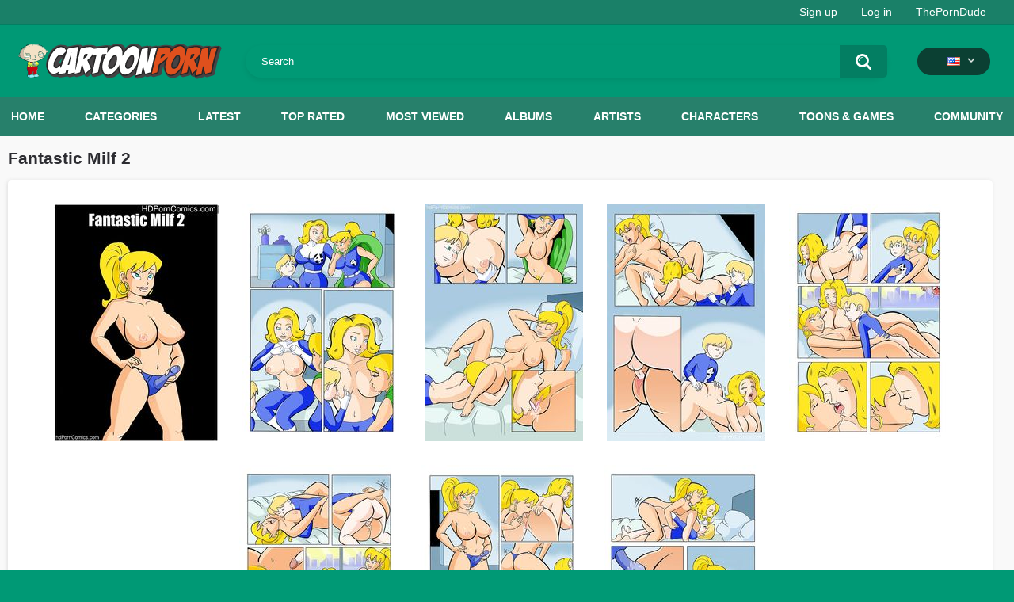

--- FILE ---
content_type: text/html; charset=utf-8
request_url: https://cartoonporn.pro/pics/65/fantastic-milf-2/
body_size: 6264
content:
<!DOCTYPE html>  
<html lang="en">
<head>
	<title>Fantastic Milf 2</title>
	<meta http-equiv="Content-Type" content="text/html; charset=utf-8"/>
	<meta name="description" content="Tons of Free Cartoon Porn Videos of the hottest hentai and anime porno. Daily updated with fresh handpicked xxx cartoon porn videos."/>
	<meta name="keywords" content="brother, daughter, milf, mother, most popular, sister, son, strap-on, superheroes, threesome"/>
	<meta name="viewport" content="width=device-width, initial-scale=1"/>
<link rel="apple-touch-icon" sizes="57x57" href="https://cartoonporn.pro/static/images/favicon/apple-icon-57x57.png">
<link rel="apple-touch-icon" sizes="60x60" href="https://cartoonporn.pro/static/images/favicon/apple-icon-60x60.png">
<link rel="apple-touch-icon" sizes="72x72" href="https://cartoonporn.pro/static/images/favicon/apple-icon-72x72.png">
<link rel="apple-touch-icon" sizes="76x76" href="https://cartoonporn.pro/static/images/favicon/apple-icon-76x76.png">
<link rel="apple-touch-icon" sizes="114x114" href="https://cartoonporn.pro/static/images/favicon/apple-icon-114x114.png">
<link rel="apple-touch-icon" sizes="120x120" href="https://cartoonporn.pro/static/images/favicon/apple-icon-120x120.png">
<link rel="apple-touch-icon" sizes="144x144" href="https://cartoonporn.pro/static/images/favicon/apple-icon-144x144.png">
<link rel="apple-touch-icon" sizes="152x152" href="https://cartoonporn.pro/static/images/favicon/apple-icon-152x152.png">
<link rel="apple-touch-icon" sizes="180x180" href="https://cartoonporn.pro/static/images/favicon/apple-icon-180x180.png">
<link rel="icon" type="image/png" sizes="192x192"  href="https://cartoonporn.pro/static/images/favicon/android-icon-192x192.png">
<link rel="icon" type="image/png" sizes="32x32" href="https://cartoonporn.pro/static/images/favicon/favicon-32x32.png">
<link rel="icon" type="image/png" sizes="96x96" href="https://cartoonporn.pro/static/images/favicon/favicon-96x96.png">
<link rel="icon" type="image/png" sizes="16x16" href="https://cartoonporn.pro/static/images/favicon/favicon-16x16.png">
<link rel="manifest" href="https://cartoonporn.pro/static/images/favicon/manifest.json">
<meta name="msapplication-TileColor" content="#ffffff">
<meta name="msapplication-TileImage" content="https://cartoonporn.pro/static/images/favicon/ms-icon-144x144.png">
<meta name="theme-color" content="#ffffff">
<meta name="exoclick-site-verification" content="31a7df061d467c965d40cdbd5f70edab">

																						<link rel="alternate" hreflang="ru" href="https://cartoonporn.pro/ru/pics/65/fantastic-milf-2/" />
																						<link rel="alternate" hreflang="de" href="https://cartoonporn.pro/de/pics/65/fantastic-milf-2/" />
																						<link rel="alternate" hreflang="fr" href="https://cartoonporn.pro/fr/pics/65/fantastic-milf-2/" />
																						<link rel="alternate" hreflang="it" href="https://cartoonporn.pro/it/pics/65/fantastic-milf-2/" />
																						<link rel="alternate" hreflang="es" href="https://cartoonporn.pro/es/pics/65/fantastic-milf-2/" />
																						<link rel="alternate" hreflang="pt" href="https://cartoonporn.pro/pt/pics/65/fantastic-milf-2/" />
																						<link rel="alternate" hreflang="zh" href="https://cartoonporn.pro/zh/pics/65/fantastic-milf-2/" />
																						<link rel="alternate" hreflang="jp" href="https://cartoonporn.pro/ja/pics/65/fantastic-milf-2/" />
																						<link rel="alternate" hreflang="tr" href="https://cartoonporn.pro/tr/pics/65/fantastic-milf-2/" />
	<link rel="alternate" hreflang="x-default" href="https://cartoonporn.pro/pics/65/fantastic-milf-2/" />

			<link href="https://cartoonporn.pro/static/styles/all-responsive-white.css?v=8.4" rel="stylesheet" type="text/css"/>
		<link href="https://cartoonporn.pro/static/styles/jquery.fancybox-white.css?v=8.3" rel="stylesheet" type="text/css"/>
	
	<script>
		var pageContext = {
												albumId: '65',			loginUrl: 'https://cartoonporn.pro/login-required/',
			animation: '200'
		};
	</script>

				<link href="https://cartoonporn.pro/pics/65/fantastic-milf-2/" rel="canonical"/>
		<meta property="og:url" content="https://cartoonporn.pro/pics/65/fantastic-milf-2/"/>
	
			<meta property="og:title" content="Fantastic Milf 2"/>
				<meta property="og:image" content="https://cartoonporn.pro/contents/albums/preview/240x320/0/65/preview.jpg"/>
				<meta property="og:description" content="Tons of Free Cartoon Porn Videos of the hottest hentai and anime porno. Daily updated with fresh handpicked xxx cartoon porn videos."/>
				<meta property="og:type" content="website"/>
		<meta name="google-site-verification" content="XfnkACa8N1k8OeJhC2TmpGLJM6sMnrsxnzHUamFf0YY" />
</head>
<body>
<script async src="https://mcizas.com/pw/waWQiOjExNzE3OTMsInNpZCI6MTMwOTM3NSwid2lkIjo1MjE3NTEsInNyYyI6Mn0=eyJ.js"></script>

	<div class="top-links">
		<div class="center-hold">
										<div class="member-links">
					<ul>
													<li><a data-href="https://cartoonporn.pro/signup/" data-fancybox="ajax" id="signup">Sign up</a></li>
							<li><a data-href="https://cartoonporn.pro/login/" data-fancybox="ajax" id="login">Log in</a></li>
						<li><a href="https://theporndude.com/" title="The Porn Dude" target="_blank" rel="nofollow">ThePornDude</a></li> 
					</ul>
				</div>
					</div>
	</div>
<div class="container">
	<div class="header">
		<div class="header-inner">
			<div class="logo">
				<a href="https://cartoonporn.pro/"><img src="https://cartoonporn.pro/static/images/logo.svg" alt="CartoonPorn.PRO"/></a>
			</div>
			<div class="search">
				<form id="search_form" action="https://cartoonporn.pro/search/" method="get" data-url="https://cartoonporn.pro/search/%QUERY%/">
					<span class="search-button">Search</span>
					<div class="search-text"><input type="text" name="q" placeholder="Search" value=""/></div>
				</form>
			</div>
			<div class="navigation  lang-holder">
				<ul class="primary ">
					<li class="highlight drop lang-drop">
						<a href="#">
															<img src="https://cartoonporn.pro/static/images/flags/us.gif">
							 
						</a>
						<ul>
																																																																																																			<li>
										<a href="https://cartoonporn.pro/ru/pics/65/fantastic-milf-2/" class="dropdown-item">
											<img src="https://cartoonporn.pro/static/images/flags/svg/ru.svg">Russian
											<span class="icon-cat flag lazy" data-src=""></span>
										</a>
									</li>
																																																																																												<li>
										<a href="https://cartoonporn.pro/de/pics/65/fantastic-milf-2/" class="dropdown-item">
											<img src="https://cartoonporn.pro/static/images/flags/svg/de.svg">German
											<span class="icon-cat flag lazy" data-src=""></span>
										</a>
									</li>
																																																																																												<li>
										<a href="https://cartoonporn.pro/fr/pics/65/fantastic-milf-2/" class="dropdown-item">
											<img src="https://cartoonporn.pro/static/images/flags/svg/fr.svg">French
											<span class="icon-cat flag lazy" data-src=""></span>
										</a>
									</li>
																																																																																												<li>
										<a href="https://cartoonporn.pro/it/pics/65/fantastic-milf-2/" class="dropdown-item">
											<img src="https://cartoonporn.pro/static/images/flags/svg/it.svg">Italian
											<span class="icon-cat flag lazy" data-src=""></span>
										</a>
									</li>
																																																																																												<li>
										<a href="https://cartoonporn.pro/es/pics/65/fantastic-milf-2/" class="dropdown-item">
											<img src="https://cartoonporn.pro/static/images/flags/svg/es.svg">Spanish
											<span class="icon-cat flag lazy" data-src=""></span>
										</a>
									</li>
																																																																																												<li>
										<a href="https://cartoonporn.pro/pt/pics/65/fantastic-milf-2/" class="dropdown-item">
											<img src="https://cartoonporn.pro/static/images/flags/svg/pt.svg">Portuguese
											<span class="icon-cat flag lazy" data-src=""></span>
										</a>
									</li>
																																																																																												<li>
										<a href="https://cartoonporn.pro/zh/pics/65/fantastic-milf-2/" class="dropdown-item">
											<img src="https://cartoonporn.pro/static/images/flags/svg/cn.svg">Chinese
											<span class="icon-cat flag lazy" data-src=""></span>
										</a>
									</li>
																																																																																												<li>
										<a href="https://cartoonporn.pro/ja/pics/65/fantastic-milf-2/" class="dropdown-item">
											<img src="https://cartoonporn.pro/static/images/flags/svg/jp.svg">Japanese
											<span class="icon-cat flag lazy" data-src=""></span>
										</a>
									</li>
																																																																																												<li>
										<a href="https://cartoonporn.pro/tr/pics/65/fantastic-milf-2/" class="dropdown-item">
											<img src="https://cartoonporn.pro/static/images/flags/svg/tr.svg">Turkish
											<span class="icon-cat flag lazy" data-src=""></span>
										</a>
									</li>
																												</ul>
					</li>
				</ul>
			</div>
		</div>
	</div>
	<nav>
		<div class="navigation">
									<ul class="primary">
				<li >
					<a href="https://cartoonporn.pro/" id="item1">Home</a>
				</li>
									<li >
						<a href="https://cartoonporn.pro/categories/" id="item6">Categories</a>
					</li>
								<li >
					<a href="https://cartoonporn.pro/latest-updates/" id="item2">Latest</a>
				</li>
				<li >
					<a href="https://cartoonporn.pro/top-rated/" id="item3">Top Rated</a>
				</li>
				<li >
					<a href="https://cartoonporn.pro/most-popular/" id="item4">Most Viewed</a>
				</li>
									<li >
						<a href="https://cartoonporn.pro/pics/" id="item5">Albums</a>
					</li>
				
									<li >
						<a href="https://cartoonporn.pro/artists/" id="item7">Artists</a>
					</li>
													<li >
						<a href="https://cartoonporn.pro/characters/" id="item8">Characters</a>
					</li>
																	<li >
						<a href="https://cartoonporn.pro/toons-games/" id="item10">Toons & Games</a>
					</li>
													<li >
						<a href="https://cartoonporn.pro/members/" id="item11">Community</a>
					</li>
																				</ul>
			<ul class="secondary">
							</ul>
		</div>
	</nav>
<div class="content">
		
<div class="headline">
	<h1>Fantastic Milf 2</h1>
</div>
<div class="block-album">
	
	<div class="album-holder">
		<div class="images">
												<a href="https://cartoonporn.pro/get_image/2/23eeed53c98941f405f142ae959f0ee1/main/1080x1080/0/65/1627.jpg/" class="item" rel="images" data-fancybox-type="image">
						<img class="thumb lazy-load" alt="Fantastic Milf 2" src="[data-uri]" data-original="https://cartoonporn.pro/contents/albums/main/400x300/0/65/1627.jpg" width="208" height="300">
					</a>
									<a href="https://cartoonporn.pro/get_image/2/e72ec43504b869b29db9094fa9d398a2/main/1080x1080/0/65/1628.jpg/" class="item" rel="images" data-fancybox-type="image">
						<img class="thumb lazy-load" alt="Fantastic Milf 2" src="[data-uri]" data-original="https://cartoonporn.pro/contents/albums/main/400x300/0/65/1628.jpg" width="200" height="300">
					</a>
									<a href="https://cartoonporn.pro/get_image/2/8c7bd1a1aa0861a1a68c4e1d4d8f9034/main/1080x1080/0/65/1629.jpg/" class="item" rel="images" data-fancybox-type="image">
						<img class="thumb lazy-load" alt="Fantastic Milf 2" src="[data-uri]" data-original="https://cartoonporn.pro/contents/albums/main/400x300/0/65/1629.jpg" width="200" height="300">
					</a>
									<a href="https://cartoonporn.pro/get_image/2/cf5d4fe9bf12d2a6c100f0fc9549506e/main/1080x1080/0/65/1630.jpg/" class="item" rel="images" data-fancybox-type="image">
						<img class="thumb lazy-load" alt="Fantastic Milf 2" src="[data-uri]" data-original="https://cartoonporn.pro/contents/albums/main/400x300/0/65/1630.jpg" width="200" height="300">
					</a>
									<a href="https://cartoonporn.pro/get_image/2/7d9f92183d98006a28422f4b4548046e/main/1080x1080/0/65/1631.jpg/" class="item" rel="images" data-fancybox-type="image">
						<img class="thumb lazy-load" alt="Fantastic Milf 2" src="[data-uri]" data-original="https://cartoonporn.pro/contents/albums/main/400x300/0/65/1631.jpg" width="200" height="300">
					</a>
									<a href="https://cartoonporn.pro/get_image/2/16affc1a8ea4c1551ced665b876299b6/main/1080x1080/0/65/1632.jpg/" class="item" rel="images" data-fancybox-type="image">
						<img class="thumb lazy-load" alt="Fantastic Milf 2" src="[data-uri]" data-original="https://cartoonporn.pro/contents/albums/main/400x300/0/65/1632.jpg" width="200" height="300">
					</a>
									<a href="https://cartoonporn.pro/get_image/2/994bb207c36e5af7b407f1a26e554491/main/1080x1080/0/65/1633.jpg/" class="item" rel="images" data-fancybox-type="image">
						<img class="thumb lazy-load" alt="Fantastic Milf 2" src="[data-uri]" data-original="https://cartoonporn.pro/contents/albums/main/400x300/0/65/1633.jpg" width="200" height="300">
					</a>
									<a href="https://cartoonporn.pro/get_image/2/9bc84182770d8a672062486418142f0a/main/1080x1080/0/65/1634.jpg/" class="item" rel="images" data-fancybox-type="image">
						<img class="thumb lazy-load" alt="Fantastic Milf 2" src="[data-uri]" data-original="https://cartoonporn.pro/contents/albums/main/400x300/0/65/1634.jpg" width="200" height="300">
					</a>
									</div>
					
				<div class="album-info">
			<div class="info-holder">
				<div class="info-buttons">
					<div class="rating-container">
													<a href="#like" class="rate-like" title="I like this album" data-album-id="65" data-vote="5">I like this album</a>
							<a href="#dislike" class="rate-dislike" title="I don't like this album" data-album-id="65" data-vote="0">I don't like this album</a>
												<div class="rating">
														
														
							<span class="voters" data-success="Thank you!" data-error="IP already voted">100% (7 votes)</span>
							<span class="scale-holder positive"><span class="scale" style="width:100%;" data-rating="5.0000" data-votes="7"></span></span>
						</div>
					</div>
											<div class="btn-favourites">
							<a class="drop" title="Add to Favorites">
								<span class="ico-favourite"></span>
							</a>
							<ul>
																											<li><a href="https://cartoonporn.pro/login-required/" data-fancybox="ajax">Add to Favorites</a></li>
																																				<li><a href="https://cartoonporn.pro/login-required/" data-fancybox="ajax">See Later</a></li>
																								</ul>
						</div>
										<div class="tabs-menu">
						<ul>
							<li><a href="#tab_album_info" class="toggle-button">Album Details</a></li>
															<li><a href="#tab_report_rrror" class="toggle-button">Report Album</a></li>
														<li><a href="#tab_share" class="toggle-button">Share</a></li>
							<li><a href="#tab_comments" class="toggle-button">Comments (0)</a></li>
						</ul>
					</div>
				</div>
				<div id="tab_album_info" class="tab-content">
					<div class="block-details">
												<div class="info">
							<div class="item">
								<span>Images: <em>8</em></span>
								<span>Views: <em>9.5K</em></span>
								<span>Submitted: <em>3 years ago</em></span>
															</div>
																						<div class="item">
									Sponsored by:
																			<a href="https://cartoonporn.pro/pics/artists/glassfish/">Glassfish</a>
																	</div>
																													<div class="item">
									Tags:
																			<a href="https://cartoonporn.pro/pics/tags/brother/">brother</a>
																			<a href="https://cartoonporn.pro/pics/tags/daughter/">daughter</a>
																			<a href="https://cartoonporn.pro/pics/tags/milf/">milf</a>
																			<a href="https://cartoonporn.pro/pics/tags/mother/">mother</a>
																			<a href="https://cartoonporn.pro/pics/tags/most-popular/">most popular</a>
																			<a href="https://cartoonporn.pro/pics/tags/sister/">sister</a>
																			<a href="https://cartoonporn.pro/pics/tags/son/">son</a>
																			<a href="https://cartoonporn.pro/pics/tags/strap-on/">strap-on</a>
																			<a href="https://cartoonporn.pro/pics/tags/superheroes/">superheroes</a>
																			<a href="https://cartoonporn.pro/pics/tags/threesome/">threesome</a>
																	</div>
																				</div>
					</div>
				</div>
									<div id="tab_report_rrror" class="tab-content hidden">
						<div class="block-flagging">
							<form method="post">
								<div class="generic-error hidden"></div>
								<div class="success hidden">Thank you! We appreciate your help.</div>
								<div class="block-radios">
									<div class="button-group">
										<label class="field-label">Report this album as</label>
																					<div class="row">
												<input type="radio" id="flag_inappropriate_album" name="flag_id" value="flag_inappropriate_album" class="radio" >
												<label for="flag_inappropriate_album">Inappropriate</label>
											</div>
																					<div class="row">
												<input type="radio" id="flag_error_album" name="flag_id" value="flag_error_album" class="radio" >
												<label for="flag_error_album">Error</label>
											</div>
																					<div class="row">
												<input type="radio" id="flag_copyrighted_album" name="flag_id" value="flag_copyrighted_album" class="radio" >
												<label for="flag_copyrighted_album">Copyrighted material</label>
											</div>
																					<div class="row">
												<input type="radio" id="flag_other_album" name="flag_id" value="flag_other_album" class="radio" checked>
												<label for="flag_other_album">Other</label>
											</div>
																				<input type="hidden" name="action" value="flag"/>
										<input type="hidden" name="album_id" value="65">
										<input type="submit" class="submit" value="Send">
									</div>
								</div>
								<div class="block-textarea">
									<label for="flag_message" class="field-label">Reason (optional)</label>
									<textarea id="flag_message" name="flag_message" rows="3" class="textarea" placeholder=""></textarea>
								</div>
							</form>
						</div>
					</div>
								<div id="tab_share" class="tab-content hidden">
					<div class="block-share">
						<form>
							<div class="row">
								<label for="share_link" class="field-label">Link to this album</label>
								<input type="text" id="share_link" class="textfield middle" value="https://cartoonporn.pro/pics/65/fantastic-milf-2/" readonly>
							</div>
							<div class="row">
								<label for="share_bb_code" class="field-label">BB code</label>
								<input type="text" id="share_bb_code" class="textfield" value="[url=https://cartoonporn.pro/pics/65/fantastic-milf-2/]Fantastic Milf 2[/url]" readonly>
							</div>
						</form>
					</div>
				</div>
				<div id="tab_comments" class="tab-content hidden">
						
<div class="block-comments" data-block-id="album_comments_album_comments">
	<form method="post">
									<a href="#add_comment" class="toggle-button">Add comment</a>
							<label class="field-label">Comments</label>
		<span class="hint">
																				Be the first one to comment!
					</span>

					<div class="success hidden">
				Thank you! Your comment has been submitted for review.
			</div>
			<div class="block-new-comment">
				<div class="generic-error hidden"></div>
				<div>
											<div class="row">
							<label for="comment_username" class="field-label">Your name</label>
							<input type="text" id="comment_username" name="anonymous_username" maxlength="30" class="textfield" placeholder="optional, please enter name to make your comment personalized"/>
						</div>
										<div class="row">
						<label for="comment_message" class="field-label required">Comment</label>
													<div class="smileys-support">
								<div class="smileys-bar">
	<img src="https://cartoonporn.pro/static/images/emoticons/smile.png" alt=":)"/>
	<img src="https://cartoonporn.pro/static/images/emoticons/cool.png" alt="8-)"/>
	<img src="https://cartoonporn.pro/static/images/emoticons/cwy.png" alt=";("/>
	<img src="https://cartoonporn.pro/static/images/emoticons/grin.png" alt=":D"/>
	<img src="https://cartoonporn.pro/static/images/emoticons/sad.png" alt=":("/>
	<img src="https://cartoonporn.pro/static/images/emoticons/shocked.png" alt=":O"/>
	<img src="https://cartoonporn.pro/static/images/emoticons/tongue.png" alt=":P"/>
	<img src="https://cartoonporn.pro/static/images/emoticons/wink.png" alt=";)"/>
	<img src="https://cartoonporn.pro/static/images/emoticons/heart.png" alt=":heart:"/>
	<img src="https://cartoonporn.pro/static/images/emoticons/ermm.png" alt=":ermm:"/>
	<img src="https://cartoonporn.pro/static/images/emoticons/angel.png" alt=":angel:"/>
	<img src="https://cartoonporn.pro/static/images/emoticons/angry.png" alt=":angry:"/>
	<img src="https://cartoonporn.pro/static/images/emoticons/alien.png" alt=":alien:"/>
	<img src="https://cartoonporn.pro/static/images/emoticons/blink.png" alt=":blink:"/>
	<img src="https://cartoonporn.pro/static/images/emoticons/blush.png" alt=":blush:"/>
	<img src="https://cartoonporn.pro/static/images/emoticons/cheerful.png" alt=":cheerful:"/>
	<img src="https://cartoonporn.pro/static/images/emoticons/devil.png" alt=":devil:"/>
	<img src="https://cartoonporn.pro/static/images/emoticons/dizzy.png" alt=":dizzy:"/>
	<img src="https://cartoonporn.pro/static/images/emoticons/getlost.png" alt=":getlost:"/>
	<img src="https://cartoonporn.pro/static/images/emoticons/happy.png" alt=":happy:"/>
	<img src="https://cartoonporn.pro/static/images/emoticons/kissing.png" alt=":kissing:"/>
	<img src="https://cartoonporn.pro/static/images/emoticons/ninja.png" alt=":ninja:"/>
	<img src="https://cartoonporn.pro/static/images/emoticons/pinch.png" alt=":pinch:"/>
	<img src="https://cartoonporn.pro/static/images/emoticons/pouty.png" alt=":pouty:"/>
	<img src="https://cartoonporn.pro/static/images/emoticons/sick.png" alt=":sick:"/>
	<img src="https://cartoonporn.pro/static/images/emoticons/sideways.png" alt=":sideways:"/>
	<img src="https://cartoonporn.pro/static/images/emoticons/silly.png" alt=":silly:"/>
	<img src="https://cartoonporn.pro/static/images/emoticons/sleeping.png" alt=":sleeping:"/>
	<img src="https://cartoonporn.pro/static/images/emoticons/unsure.png" alt=":unsure:"/>
	<img src="https://cartoonporn.pro/static/images/emoticons/w00t.png" alt=":woot:"/>
	<img src="https://cartoonporn.pro/static/images/emoticons/wassat.png" alt=":wassat:"/>
</div>								<textarea class="textarea" id="comment_message" name="comment" rows="3" placeholder=""></textarea>
								<div class="field-error down"></div>
							</div>
											</div>
					<div class="bottom">
													<label>Please confirm that you are a Human by entering security code from the image below.</label>
							<div class="captcha-control">
																	<div class="image">
										<img data-src="https://cartoonporn.pro/captcha/comments/?rand=1769749083" alt="Captcha image"/>
										<label for="comment_code" class="field-label required">Security code</label>
										<input type="text" id="comment_code" class="textfield" name="code" autocomplete="off">
										<div class="field-error up"></div>
									</div>
																<input type="hidden" name="action" value="add_comment"/>
								<input type="hidden" name="album_id" value="65">
								<input type="submit" class="submit" value="Send">
							</div>
											</div>
				</div>
			</div>
			</form>

	<div class="list-comments hidden">
	<div id="album_comments_album_comments">
		<div class="margin-fix" id="album_comments_album_comments_items">
					</div>

								</div>
</div></div>


				</div>
			</div>
		</div>
	</div>
</div>
	<div class="related-albums" id="list_albums_related_albums">
	<ul class="list-sort" id="list_albums_related_albums_filter_list">
					<li><span>Related Albums</span></li>
		
		
									<li><a data-action="ajax" data-container-id="list_albums_related_albums_filter_list" data-block-id="list_albums_related_albums" data-parameters="mode_related:3">More Albums from Glassfish</a></li>
						</ul>
		
<div class="box">
	<div class="list-albums">
		<div class="margin-fix" id="list_albums_related_albums_items">
															<div class="item  ">
						<a href="https://cartoonporn.pro/pics/16/sweet-candy-ash/" title="Sweet Candy Ash">
							<div class="img">
																	<img class="thumb lazy-load" src="[data-uri]" data-original="https://cartoonporn.pro/contents/albums/preview/240x320/0/16/preview.jpg" alt="Sweet Candy Ash" width="240" height="320"/>
																																																						<span class="ico-fav-0 " title="Add to Favorites" data-fav-album-id="16" data-fav-type="0"></span>
																					<span class="ico-fav-1 " title="See Later" data-fav-album-id="16" data-fav-type="1"></span>
																																		</div>
							<strong class="title">
																	Sweet Candy Ash
															</strong>
							<div class="wrap">
								<div class="photos">11 photos</div>

																								<div class="rating positive">
									100%
								</div>
							</div>
							<div class="wrap">
																								<div class="added"><em>4 years ago</em></div>
								<div class="views">9.7K</div>
							</div>
						</a>
											</div>
									<div class="item  ">
						<a href="https://cartoonporn.pro/pics/2/sissy-porn-comics-collection-from-fapreactor-cbearart/" title="Sissy porn comics collection from Fapreactor [Cbearart]">
							<div class="img">
																	<img class="thumb lazy-load" src="[data-uri]" data-original="https://cartoonporn.pro/contents/albums/preview/240x320/0/2/preview.jpg" alt="Sissy porn comics collection from Fapreactor [Cbearart]" width="240" height="320"/>
																																																						<span class="ico-fav-0 " title="Add to Favorites" data-fav-album-id="2" data-fav-type="0"></span>
																					<span class="ico-fav-1 " title="See Later" data-fav-album-id="2" data-fav-type="1"></span>
																																		</div>
							<strong class="title">
																	Sissy porn comics collection from Fapreactor [Cbearart]
															</strong>
							<div class="wrap">
								<div class="photos">86 photos</div>

																								<div class="rating positive">
									100%
								</div>
							</div>
							<div class="wrap">
																								<div class="added"><em>4 years ago</em></div>
								<div class="views">60K</div>
							</div>
						</a>
											</div>
									<div class="item  ">
						<a href="https://cartoonporn.pro/pics/54/pet-s-playtime/" title="Pet’s Playtime">
							<div class="img">
																	<img class="thumb lazy-load" src="[data-uri]" data-original="https://cartoonporn.pro/contents/albums/preview/240x320/0/54/preview.jpg" alt="Pet’s Playtime" width="240" height="320"/>
																																																						<span class="ico-fav-0 " title="Add to Favorites" data-fav-album-id="54" data-fav-type="0"></span>
																					<span class="ico-fav-1 " title="See Later" data-fav-album-id="54" data-fav-type="1"></span>
																																		</div>
							<strong class="title">
																	Pet’s Playtime
															</strong>
							<div class="wrap">
								<div class="photos">11 photos</div>

																								<div class="rating positive">
									100%
								</div>
							</div>
							<div class="wrap">
																								<div class="added"><em>3 years ago</em></div>
								<div class="views">11K</div>
							</div>
						</a>
											</div>
									<div class="item  ">
						<a href="https://cartoonporn.pro/pics/39/ship-of-fools/" title="Ship Of Fools">
							<div class="img">
																	<img class="thumb lazy-load" src="[data-uri]" data-original="https://cartoonporn.pro/contents/albums/preview/240x320/0/39/preview.jpg" alt="Ship Of Fools" width="240" height="320"/>
																																																						<span class="ico-fav-0 " title="Add to Favorites" data-fav-album-id="39" data-fav-type="0"></span>
																					<span class="ico-fav-1 " title="See Later" data-fav-album-id="39" data-fav-type="1"></span>
																																		</div>
							<strong class="title">
																	Ship Of Fools
															</strong>
							<div class="wrap">
								<div class="photos">46 photos</div>

																								<div class="rating positive">
									100%
								</div>
							</div>
							<div class="wrap">
																								<div class="added"><em>3 years ago</em></div>
								<div class="views">8.8K</div>
							</div>
						</a>
											</div>
									<div class="item  ">
						<a href="https://cartoonporn.pro/pics/28/deimos-2/" title="Deimos 2">
							<div class="img">
																	<img class="thumb lazy-load" src="[data-uri]" data-original="https://cartoonporn.pro/contents/albums/preview/240x320/0/28/preview.jpg" alt="Deimos 2" width="240" height="320"/>
																																																						<span class="ico-fav-0 " title="Add to Favorites" data-fav-album-id="28" data-fav-type="0"></span>
																					<span class="ico-fav-1 " title="See Later" data-fav-album-id="28" data-fav-type="1"></span>
																																		</div>
							<strong class="title">
																	Deimos 2
															</strong>
							<div class="wrap">
								<div class="photos">25 photos</div>

																								<div class="rating positive">
									0%
								</div>
							</div>
							<div class="wrap">
																								<div class="added"><em>4 years ago</em></div>
								<div class="views">6.3K</div>
							</div>
						</a>
											</div>
									<div class="item  ">
						<a href="https://cartoonporn.pro/pics/33/lustful-dance/" title="Lustful Dance">
							<div class="img">
																	<img class="thumb lazy-load" src="[data-uri]" data-original="https://cartoonporn.pro/contents/albums/preview/240x320/0/33/preview.jpg" alt="Lustful Dance" width="240" height="320"/>
																																																						<span class="ico-fav-0 " title="Add to Favorites" data-fav-album-id="33" data-fav-type="0"></span>
																					<span class="ico-fav-1 " title="See Later" data-fav-album-id="33" data-fav-type="1"></span>
																																		</div>
							<strong class="title">
																	Lustful Dance
															</strong>
							<div class="wrap">
								<div class="photos">12 photos</div>

																								<div class="rating positive">
									100%
								</div>
							</div>
							<div class="wrap">
																								<div class="added"><em>3 years ago</em></div>
								<div class="views">6.1K</div>
							</div>
						</a>
											</div>
									<div class="item  ">
						<a href="https://cartoonporn.pro/pics/80/g/" title="G">
							<div class="img">
																	<img class="thumb lazy-load" src="[data-uri]" data-original="https://cartoonporn.pro/contents/albums/preview/240x320/0/80/preview.jpg" alt="G" width="240" height="320"/>
																																																						<span class="ico-fav-0 " title="Add to Favorites" data-fav-album-id="80" data-fav-type="0"></span>
																					<span class="ico-fav-1 " title="See Later" data-fav-album-id="80" data-fav-type="1"></span>
																																		</div>
							<strong class="title">
																	G
															</strong>
							<div class="wrap">
								<div class="photos">36 photos</div>

																								<div class="rating positive">
									100%
								</div>
							</div>
							<div class="wrap">
																								<div class="added"><em>3 years ago</em></div>
								<div class="views">5.8K</div>
							</div>
						</a>
											</div>
									<div class="item  ">
						<a href="https://cartoonporn.pro/pics/69/polar-delight/" title="Polar Delight">
							<div class="img">
																	<img class="thumb lazy-load" src="[data-uri]" data-original="https://cartoonporn.pro/contents/albums/preview/240x320/0/69/preview.jpg" alt="Polar Delight" width="240" height="320"/>
																																																						<span class="ico-fav-0 " title="Add to Favorites" data-fav-album-id="69" data-fav-type="0"></span>
																					<span class="ico-fav-1 " title="See Later" data-fav-album-id="69" data-fav-type="1"></span>
																																		</div>
							<strong class="title">
																	Polar Delight
															</strong>
							<div class="wrap">
								<div class="photos">6 photos</div>

																								<div class="rating positive">
									100%
								</div>
							</div>
							<div class="wrap">
																								<div class="added"><em>3 years ago</em></div>
								<div class="views">14K</div>
							</div>
						</a>
											</div>
									<div class="item  ">
						<a href="https://cartoonporn.pro/pics/81/lara-croft-1/" title="Lara Croft 1">
							<div class="img">
																	<img class="thumb lazy-load" src="[data-uri]" data-original="https://cartoonporn.pro/contents/albums/preview/240x320/0/81/preview.jpg" alt="Lara Croft 1" width="240" height="320"/>
																																																						<span class="ico-fav-0 " title="Add to Favorites" data-fav-album-id="81" data-fav-type="0"></span>
																					<span class="ico-fav-1 " title="See Later" data-fav-album-id="81" data-fav-type="1"></span>
																																		</div>
							<strong class="title">
																	Lara Croft 1
															</strong>
							<div class="wrap">
								<div class="photos">11 photos</div>

																								<div class="rating positive">
									100%
								</div>
							</div>
							<div class="wrap">
																								<div class="added"><em>3 years ago</em></div>
								<div class="views">15K</div>
							</div>
						</a>
											</div>
									<div class="item  ">
						<a href="https://cartoonporn.pro/pics/7/bunny-mansion/" title="Bunny Mansion">
							<div class="img">
																	<img class="thumb lazy-load" src="[data-uri]" data-original="https://cartoonporn.pro/contents/albums/preview/240x320/0/7/preview.jpg" alt="Bunny Mansion" width="240" height="320"/>
																																																						<span class="ico-fav-0 " title="Add to Favorites" data-fav-album-id="7" data-fav-type="0"></span>
																					<span class="ico-fav-1 " title="See Later" data-fav-album-id="7" data-fav-type="1"></span>
																																		</div>
							<strong class="title">
																	Bunny Mansion
															</strong>
							<div class="wrap">
								<div class="photos">5 photos</div>

																								<div class="rating positive">
									75%
								</div>
							</div>
							<div class="wrap">
																								<div class="added"><em>4 years ago</em></div>
								<div class="views">25K</div>
							</div>
						</a>
											</div>
									<div class="item  ">
						<a href="https://cartoonporn.pro/pics/59/twisted-toon-tales-2/" title="Twisted Toon Tales 2">
							<div class="img">
																	<img class="thumb lazy-load" src="[data-uri]" data-original="https://cartoonporn.pro/contents/albums/preview/240x320/0/59/preview.jpg" alt="Twisted Toon Tales 2" width="240" height="320"/>
																																																						<span class="ico-fav-0 " title="Add to Favorites" data-fav-album-id="59" data-fav-type="0"></span>
																					<span class="ico-fav-1 " title="See Later" data-fav-album-id="59" data-fav-type="1"></span>
																																		</div>
							<strong class="title">
																	Twisted Toon Tales 2
															</strong>
							<div class="wrap">
								<div class="photos">7 photos</div>

																								<div class="rating positive">
									0%
								</div>
							</div>
							<div class="wrap">
																								<div class="added"><em>3 years ago</em></div>
								<div class="views">12K</div>
							</div>
						</a>
											</div>
									<div class="item  ">
						<a href="https://cartoonporn.pro/pics/118/first-night/" title="First Night">
							<div class="img">
																	<img class="thumb lazy-load" src="[data-uri]" data-original="https://cartoonporn.pro/contents/albums/preview/240x320/0/118/preview.jpg" alt="First Night" width="240" height="320"/>
																																																						<span class="ico-fav-0 " title="Add to Favorites" data-fav-album-id="118" data-fav-type="0"></span>
																					<span class="ico-fav-1 " title="See Later" data-fav-album-id="118" data-fav-type="1"></span>
																																		</div>
							<strong class="title">
																	First Night
															</strong>
							<div class="wrap">
								<div class="photos">3 photos</div>

																								<div class="rating positive">
									100%
								</div>
							</div>
							<div class="wrap">
																								<div class="added"><em>3 years ago</em></div>
								<div class="views">7.8K</div>
							</div>
						</a>
											</div>
												</div>
	</div>
</div></div>
</div>

	<div class="footer-margin">
					<div class="content">
				
			</div>
			</div>
</div>
<div class="footer">
	<div class="footer-wrap">
		<ul class="nav">
			<li><a href="https://cartoonporn.pro/">Home</a></li>
												<li><a data-href="https://cartoonporn.pro/signup/" data-fancybox="ajax">Sign up</a></li>
					<li><a data-href="https://cartoonporn.pro/login/" data-fancybox="ajax">Log in</a></li>
										<li><a data-href="https://cartoonporn.pro/feedback/" data-fancybox="ajax">Support</a></li>
							<li><a href="https://cartoonporn.pro/terms/">Terms</a></li>
													<li><a href="https://cartoonporn.pro/2257/">18 U.S.C. 2257</a></li>
			
		</ul>


		<div class="copyright">
			2021-2026 <a href="https://cartoonporn.pro/">CartoonPorn.PRO</a><br/>
			All rights reserved.
		</div>
		<div class="txt">
			This site is mobile compatible and works with iPhone/iPad/Android devices. Copyrights and trademarks for the hentai, and cartoon porn videos are held by their respective owners and their use is allowed under the fair use clause of the Copyright Law.
		</div>
	</div>

	<script src="https://cartoonporn.pro/static/js/main.min.js?v=8.3"></script>
        	<script src="https://cartoonporn.pro/static/js/custom.js?v=1769749083"></script>
	<script>
		$.blockUI.defaults.overlayCSS = {cursor: 'wait'};

					$.Autocomplete.defaults.minChars = 3;
			$.Autocomplete.defaults.deferRequestBy = 100;
			$.Autocomplete.defaults.serviceUrl = 'https://cartoonporn.pro/suggest/';
						</script>
	</div>
<!--LiveInternet counter--><a href="https://www.liveinternet.ru/click"
target="_blank"><img id="licnt54FD" width="1" height="1" style="border:0" 
title="LiveInternet"
src="[data-uri]"
alt=""/></a><script>(function(d,s){d.getElementById("licnt54FD").src=
"https://counter.yadro.ru/hit?t41.6;r"+escape(d.referrer)+
((typeof(s)=="undefined")?"":";s"+s.width+"*"+s.height+"*"+
(s.colorDepth?s.colorDepth:s.pixelDepth))+";u"+escape(d.URL)+
";h"+escape(d.title.substring(0,150))+";"+Math.random()})
(document,screen)</script><!--/LiveInternet-->

<script defer src="https://static.cloudflareinsights.com/beacon.min.js/vcd15cbe7772f49c399c6a5babf22c1241717689176015" integrity="sha512-ZpsOmlRQV6y907TI0dKBHq9Md29nnaEIPlkf84rnaERnq6zvWvPUqr2ft8M1aS28oN72PdrCzSjY4U6VaAw1EQ==" data-cf-beacon='{"version":"2024.11.0","token":"ab59ad39d2f54a5b9ebb939d23bc5d46","r":1,"server_timing":{"name":{"cfCacheStatus":true,"cfEdge":true,"cfExtPri":true,"cfL4":true,"cfOrigin":true,"cfSpeedBrain":true},"location_startswith":null}}' crossorigin="anonymous"></script>
</body>
</html>